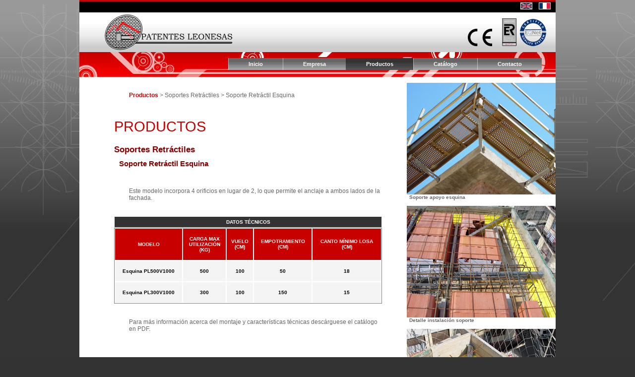

--- FILE ---
content_type: text/html; charset=utf-8
request_url: https://www.patentesleonesas.com/pr_sr_soporte_retractil_esquina.html
body_size: 1296
content:
<!DOCTYPE html PUBLIC "-//W3C//DTD XHTML 1.0 Transitional//EN" "http://www.w3.org/TR/xhtml1/DTD/xhtml1-transitional.dtd"><html xmlns="http://www.w3.org/1999/xhtml" slick-uniqueid="16"><head>
<meta http-equiv="Content-Type" content="text/html; charset=iso-8859-1">
<title>PATENTES LEONESAS</title>
<meta name="Keywords" content="patentes,leonesas,patentesleonesas,patentes leonesas,Soporte Retr�ctil,L�neas de vida,Andamios colgantes,Protecci�n Colectiva,Seguridad en Altura,Anclaje para andamios,Foso estanco ascensor,Protection Collective,Ancrages permanents,�chafaudages,Lignes de vie,Garde corps,S�curit� en Hauteur,Supports,Collective Protection,Fall Protection,Safety Lines,Guardrails,Scaffolding,Hanging Scaffolding">
<meta name="Description" content="Soluciones al proceso constructivo, protecci�n colectiva y seguridad en altura.">
<meta name="Distribution" content="Global">
<meta name="Rating" content="General">
<meta name="Author" content="Manteca Imagen">
<meta name="Copyright" content="Copyright Patentes Leonesas 2022">
<meta name="robots" content="index, follow">


<link rel="shortcut icon" href="http://www.patentesleonesas.com/favicon.ico">
<link href="css/patentes.css" rel="stylesheet" type="text/css">
<link rel="stylesheet" href="css/slimbox.css" type="text/css" media="screen">

	
	
</head>

<body>
<div id="contenedor">
<div id="menutop">
  <ul>
    
	<li><a href="/eng/" title="Ingl�s"><img src="activos/imagenes/ingles.jpg" width="24" height="14" border="0"></a></li>
    <li><a href="/fr/" title="Franc�s"><img src="activos/imagenes/frances.jpg" width="24" height="14" border="0"></a></li>
    </ul>
</div>

<div id="cabecera"><img src="activos/imagenes/cabecera.jpg">
</div>

<div id="menu">
  <ul>
    <li><a href="/" title="Inicio"><span>Inicio</span></a></li>
    <li><a href="/empresa" title="Empresa"><span>Empresa</span></a></li>
    <li><span>Productos</span></li>
    <li><a href="/catalogo" title="Cat�logo"><span>Catálogo</span></a></li>
	<li><a href="mailto:info@patentesleonesas.com" title="Contacto"><span>Contacto</span></a></li>
  </ul>
</div>

<div id="contenido">
  <div id="texto_home">
  <p class="p"><a href="/productos">Productos</a> &gt; Soportes Retráctiles &gt; Soporte Retráctil Esquina </p>
  <p class="h1">PRODUCTOS</p>
  <p class="h2">Soportes Retráctiles</p>
  <p class="h3">Soporte Retráctil Esquina </p>
  <p class="p">Este modelo incorpora 4 orificios en lugar de 2, lo  que permite el anclaje a ambos lados de la fachada. </p>
  <table border="0" cellpadding="0" cellspacing="0">
    <caption>
      Datos TÉcnicos
      </caption>
    <thead>
      <tr>
        <th><p>Modelo</p></th>
        <th><p>Carga max<br>
          utilización<br>
          (Kg)</p></th>
        <th><p>Vuelo<br>
          (cm)</p></th>
        <th><p>Empotramiento<br>
          (cm)</p></th>
        <th><p>Canto mínimo Losa <br>
          (cm)</p></th>
      </tr>
    </thead>
    <tbody><tr>
      <th><p>Esquina PL500V1000</p></th>
      <th><p>500</p></th>
      <th><p>100</p></th>
      <th><p>50</p></th>
      <th><p>18</p></th>
    </tr>
    <tr>
      <th><p>Esquina PL300V1000</p></th>
      <th><p>300</p></th>
      <th><p>100</p></th>
      <th><p>150</p></th>
      <th><p>15</p></th>
    </tr>
  </tbody></table>
  <p class="p">Para más información acerca del montaje y características  técnicas descárguese el catálogo en PDF.</p>
  </div>
<div id="imagenes">
  <p><a href="activos/imagenes/productos/pl_p_soporte_retractil_esquina_01.jpg" rel="lightbox" title="Soporte apoyo esquina"><img src="activos/imagenes/productos/pl_p_soporte_retractil_esquina_01p.jpg" width="300" height="225" border="0"></a><br>
    <span class="piefoto">Soporte apoyo esquina </span></p>
  <p><a href="activos/imagenes/productos/pl_p_soporte_retractil_esquina_02.jpg" rel="lightbox" title="Detalle instalaci�n soporte "><img src="activos/imagenes/productos/pl_p_soporte_retractil_esquina_02p.jpg" width="300" height="225" border="0"></a><br>
    <span class="piefoto">Detalle instalación soporte </span></p>
  <p><a href="activos/imagenes/productos/pl_p_soporte_retractil_esquina_03.jpg" rel="lightbox" title="Detalle instalaci�n esquina"><img src="activos/imagenes/productos/pl_p_soporte_retractil_esquina_03p.jpg" width="300" height="400" border="0"></a><br>
    <span class="piefoto">Detalle instalación esquina </span></p>
  </div>

<img src="activos/imagenes/bottom_05.jpg" width="960" height="125"></div>

<div id="pie">© Patentes Leonesas -  2022 - <a href="/aviso_legal">Aviso Legal</a> - <a href="/politica_de_privacidad">Política de Privacidad</a></div>
</div>



<div id="lbOverlay" style="display: none;"></div><div id="lbCenter" style="display: none;"><div id="lbImage"><div style="position: relative;"><a id="lbPrevLink" href="#"></a><a id="lbNextLink" href="#"></a></div></div></div><div id="lbBottomContainer" style="display: none;"><div id="lbBottom"><a id="lbCloseLink" href="#"></a><div id="lbCaption"></div><div id="lbNumber"></div><div style="clear: both;"></div></div></div></body></html>

--- FILE ---
content_type: text/css; charset=UTF-8
request_url: https://www.patentesleonesas.com/css/patentes.css
body_size: 989
content:
body {
	background-color: #333333;
	font-size: 76%;
	border-left-width: 0px;
	margin: 0px;
	background-image: url(../activos/imagenes/fondo.jpg);
	background-repeat: repeat-x;
}
a { 
	font-family: Arial, Verdana, sans-serif;
	text-decoration: none;
	color: #000;
}
a:link {
	text-decoration: none;
	color: #C90000;
	font-weight: bold;
}
a:hover { 
	text-decoration: none; 
	color: #FB0000;
	font-weight: bold;
}
a:active { 
	text-decoration: none; 
	color: #FB0000;
	font-weight: bold;
}
a:visited {
	text-decoration: none;
	color: #C90000;
	font-weight: bold;
}
#contenido table {
	color: #000;
	font: 10px Verdana,Arial,sans-serif;
	width: 540px;
	border-style: solid;
	border-width: 1px;
	margin: 0 0 0 70px;
}

#contenido caption,th,td {
	padding: 5px;
	background-color: #F4F4F4;
}

#contenido caption,thead th,tfoot {
	background-color: #333;
	color: #FFF;
	font-weight: bold;
	text-transform: uppercase;
	border-style: solid;
	border-color:#FFFFFF;
	border-width: 1px;
}

#contenido thead th {
	background-color: #C90000;
	color: #FFF;
	text-align: center;
}

#contenido tbody th {
	padding: 5px 5px;
	border-style: solid;
	border-color:#FFFFFF;
	border-width: 1px;
}
.p {
	font-family: Arial, Verdana, sans-serif;
	margin: 30px 30px 30px 100px;
	font-size: 1em;
	color: #666666;
}
.h1 {
	font-family: Arial, Verdana, sans-serif;
	font-size: 2.4em;
	padding: 10px 30px 10px 40px;
	margin: 0 0 0 30px;
	color: #C90000;
	clear:left;
}
.h2 {
	font-family: Arial, Verdana, sans-serif;
	font-size: 1.4em;
	color: #840000;
	font-weight: bold;
	padding: 10px 30px 10px 40px;
	margin: 0 0 0 30px;
	clear:left;
}
.h3 {
	font-family: Arial, Verdana, sans-serif;
	font-size: 1.2em;
	color: #840000;
	font-weight: bold;
	padding: 0px 30px 10px 50px;
	margin: 0 0 0 30px;
	clear:left;
}
ul {
	list-style: none;
	font-family: Arial, Verdana, sans-serif;
	font-size: 1em;
	margin: 0px;
	padding: 0px;
}

.clear {clear:both}

.imagen {
	float: right;
	float: left;
	margin-right: 20px;
	padding-right: 20px;
}
.flota {
	float: left;
}

.piefoto {
	font-family: Verdana, Arial, sans-serif;
	font-size: 10px;
	margin: 3px 0 5px 5px;
	padding: 0px;
	font-weight: bold;
	color: #666666;
}
#imagen dcha {
	float: left;
}
#imagenes {
	float: left;
}
.rojo {
	font-family: Verdana, Arial, Helvetica, sans-serif;
	font-size: 12px;
	color: #95141a;
	text-align: left;
}
.boton {
	font-family: Arial, Verdana, sans-serif;
	font-size: 1em;
	color: #FFF;
	background-image: url(../activos/imagenes/boton_p.gif);
	width: 120px;
	height: 18px;
	text-decoration: none;
	text-align: center;
	clear: both;
	padding: 2px 0 0 0;
	margin: 0 0 0 150px;
	background-repeat: no-repeat;
}
.boton a {
	font-family: Arial, Verdana, sans-serif;
	color: #FFFFFF;
}
.boton a:hover {
	font-family: Arial, Verdana, sans-serif;
	color: #CCCCCC;;
}

.form {
	font-family: Verdana, Arial, Helvetica, sans-serif;
	font-size: 10px;
	font-weight: normal;
	color: #666;
	text-decoration: none;
	border: 1px solid #666;
	background-color: #f0f0f0;	
}

div.hr {
	height: 15px;
	background: #fff url(../activos/imagenes/hr.gif) scroll center;
	clear: both;
	width: 500px;
	margin: 0 0 0 30px;
}
div.hr hr {
  display: none;
}
	
#contenedor {
	width: 960px;
	margin: 0 auto;
	height: 100px;
}

#cabecera {
	width: 960px;
	height: 80px;
	clear: both;
}

#menutop {
	width: 960px;
	height: 25px;
	font-size:1em;
	line-height:normal;
	text-align: right;
	background-image: url(../activos/imagenes/fondo_top.jpg);
	background-repeat: repeat-x;
}
#menutop ul {
	margin:0;
	padding:5px 0 0 0;
	list-style:none;
}
#menutop li {
	display:inline;
	margin:0 10px 0 0;
	padding:0;
}

#menu {
	width: 960px;
	height: 50px;
	background-image:url(../activos/imagenes/fondo_menu.jpg);
	font-family: Verdana, Arial, Helvetica, sans-serif;
	font-size: 11px;
	font-weight: bold;
	color: #FFFFFF;
}
#menu ul {
	margin:0;
	padding: 12px 0px 0px 300px;
	list-style:none;
      }
#menu li {
      display:inline;
      margin:0;
      padding:0;
      }
#menu a {
      float:left;
      background:url("../activos/imagenes/tableft.gif") no-repeat left top;
      margin:0;
      padding:0 0 0 1px;
      text-decoration:none;
}
#menu span {
      float:left;
      display:block;
	  background:url("../activos/imagenes/tabright.gif") no-repeat right top;
      padding:6px 40px 6px 41px;
      color:#FFF;
	  background-position:100% -26px;
}
#menu a span {
      float:left;
      display:block;
      background:url("../activos/imagenes/tabright.gif") no-repeat right top;
      padding:6px 40px 6px 40px;
      color:#FFF;
      }
    /* Commented Backslash Hack hides rule from IE5-Mac \*/
#menu a span {float:none;}
    /* End IE5-Mac hack */
#menu a:hover span {
      color:#FFF;
}
#menu a:hover {
      background-position:0% -26px;
}
#menu a:hover span {
      background-position:100% -26px;
}
#contenido {
	width: 960px;
	background-color: #FFFFFF;
	overflow: auto;
}
#contenido ul li {
	font-family: Arial, Verdana, sans-serif;
	padding: 0 0 0 0;
	font-size: 1em;
	color: #666666;
	margin-left: 100px;
    list-style-image: url(../activos/imagenes/bullet.png);
}

#formulario {
	width: 250px;
	height: 300px;
	margin: 0px 0px 0px 0px;
	float: left;
	text-align:left;
	padding:50px 20px 0 0;
}

#texto_home {
	float: left;
	width: 640px;
	padding:0 20px 0 0;	
}
#texto_contacto {
	float: left;
	width: 300px;
	padding:0 20px 0 0;	
}

#pie {
	font-family: Verdana, Arial, Helvetica, sans-serif;
	width: 960px;
	font-size: 10px;
	color: #FFF;
	text-align: rigth;
	margin:0 0 10px 0;
	padding:14px 0 0 0;
}

#pie a:link {
	color:#CCC;
}

#pie a:hover {
	color:#FB0000;
}